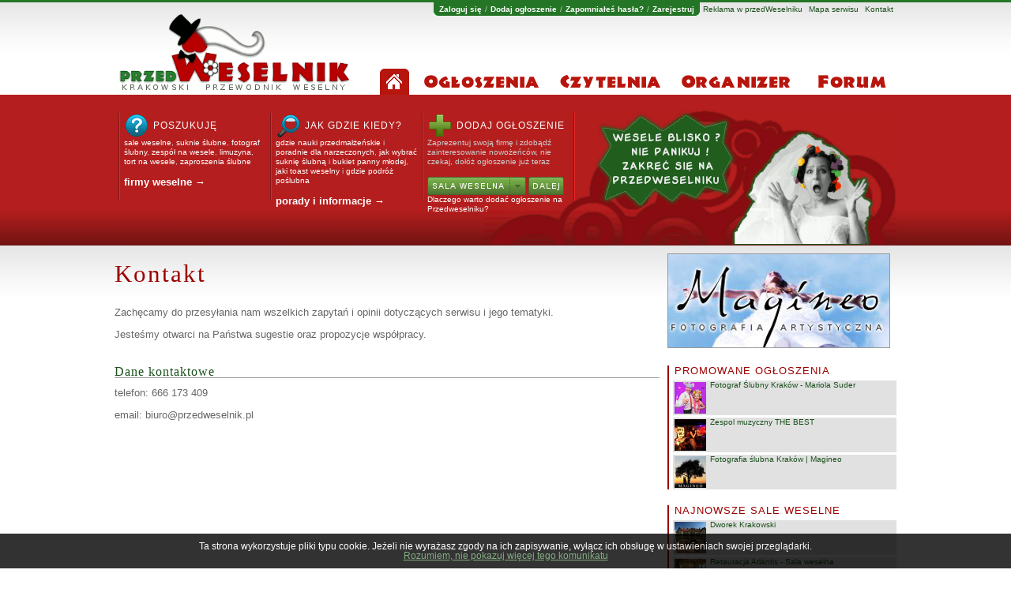

--- FILE ---
content_type: text/html
request_url: https://www.przedweselnik.pl/kontakt/propozycja
body_size: 5090
content:
<?xml version="1.0" encoding="utf-8" ?>
<!DOCTYPE html PUBLIC "-//W3C//DTD XHTML 1.0 Strict//EN" "http://www.w3.org/TR/xhtml1/DTD/xhtml1-strict.dtd">
<html xmlns="http://www.w3.org/1999/xhtml" lang="se" xml:lang="se">
  <head>
    <title>Wesele - Kraków i Małopolska. Przedweselnik - krakowski przewodnik weselny.</title>

<meta http-equiv="content-type" content="text/html; charset=utf-8" />
<meta name="description" content="Krakowski portal weselny. Razem z PrzedWeselnikiem zorganizuj wymarzony ślub i wesele w Krakowie i Małopolsce. Ogłoszenia, czytelnia, forum." />
<meta name="keywords" content="wesele, ślub, kraków, krakowie, portal weselny, sale weselne, domy weselne" />
<meta name="robots" content="index, follow" />
    <link href="../stylesheets/pc.css" media="screen" rel="stylesheet" type="text/css" />
    
  </head>
  <body>

    <div id="topUtilitiesBox">

    <div id="loginSlider" class="loginSliderIni"><a href="propozycja.html#" id="loginSliderClose">zamknij</a>
      
        
<div>
  <form action="/user_sessions" class="loginTopForm" id="new_user_session" method="post"><div style="margin:0;padding:0"><input name="authenticity_token" type="hidden" value="NxTBCL7Z16KSSBfy5ckun2seA1mmHotlmAF/xSaXoNY=" /></div>
      <p>
        <label>nazwa użytkownika</label> <input class="w150" id="user_session_email" name="user_session[email]" size="30" type="text" />
        <label>hasło</label> <input class="w150" id="user_session_password" name="user_session[password]" size="30" type="password" />
        <input id="user_session_submit" name="commit" type="submit" value="Zaloguj" />
      </p>
  </form>
</div>

      
    </div>

  <div id="topUtilities">
   <ul>
      
        <li class="green L"><a href="../login" class="loggler">Zaloguj się</a></li>
        <li class="green"><span>/</span></li>
        <li class="green"><a href="../dodaj-ogloszenie" class="loggler">Dodaj ogłoszenie</a></li>
        <li class="green"><span>/</span></li>
        <li class="green"><a href="../password_resets/new">Zapomniałeś hasła?</a></li>
        <li class="green"><span>/</span></li>
        <li class="green R"><a href="../rejestracja">Zarejestruj</a></li>
      

      <li><a href="../reklama">Reklama w przedWeselniku</a></li>
      <li><a href="../organizer">Mapa serwisu</a></li>
      <li><a href="index">Kontakt</a></li>
    </ul>
  </div>

</div>

<div id="headerBox">
  <div id="header">
      <a href="../organizer" id="logoLink" title="przedWeselnik - strona główna"><img alt="Pwkrak" border="0" src="../images/pwkrak.gif" /></a>
  </div>
</div>


    <div id="menuBox">
  <div id="menuBoxTopGrad">
  </div>
  <div id="menu">
    <ul id="menuTop">
      <li class="on" ><a href="../organizer" class="tt" id="tab-start" title="Przedweselnik - Strona główna"></a></li>
      <li  ><a href="../ogloszenia" class="tt" id="tab-ogloszenia" title="Sale weselne, suknie ślubne,  zespoły weselne itd."></a></li>
      <li ><a href="../czytelnia" class="tt" id="tab-czytelnia" title="Informator weselny, organizacja ślubu i wesela, porady i artykuły"></a></li>
      <li ><a href="../organizer" id="tab-organizer"></a></li>
      <li ><a href="../forum" class="tt" id="tab-forum" title="Krakowskie forum weselne, opinie, porady, informacje"></a></li>
    </ul>

    
      <div class="subMenuBox on" id="subMenuBoxStart">
          <br/>
        <span class="ccl"></span>
          <div class="startSuggest">
            <h3 class="hTop"><a href="../ogloszenia"><span class="iconhtml lupaIcon"></span> Poszukuję</a></h3>
            <p>
              <a href="../ogloszenia/sale-weselne">sale weselne</a>, <a href="../ogloszenia/suknie-slubne">suknie ślubne</a>, <a href="../ogloszenia/fotografia-slubna">fotograf ślubny</a>,
              <a href="../ogloszenia/zespoly-weselne">zespół na wesele</a>, <a href="../ogloszenia/limuzyny">limuzyna</a>, <a href="../ogloszenia/torty-ciasta-weselne">tort na wesele</a>, <a href="../ogloszenia/zaproszenia-slubne">zaproszenia ślubne</a>
            </p><br/>
            <strong><a href="../ogloszenia">firmy weselne &rarr;</a></strong>
          </div>
            <span class="ccl"></span>
          <div class="startSuggest">
            <h3 class="hTop"><a href="../czytelnia"><span class="iconhtml pytaIcon"></span> Jak gdzie kiedy?</a></h3>
            <p>
              <a href="../czytelnia/nauki-przedmalzenskie-krakow-okolice">gdzie nauki przedmałżeńskie</a> i
              <a href="/czytelnia/poradnie-dla-narzeczonych-krakow">poradnie dla narzeczonych</a>,
              <a href="../czytelnia/jak-wybrac-suknie-slubna-w-krakowie">jak wybrać suknię ślubną</a> i
              <a href="../czytelnia/jak-dobrac-bukiet-slubny">bukiet panny młodej</a>,
              <a href="../czytelnia/toasty-weselne">jaki toast weselny</a> i 
              <a href="../czytelnia/gdzie-podroz-poslubna">gdzie podróż poślubna</a>
             </p><br/>
            <strong><a href="../czytelnia">porady i informacje &rarr;</a></strong>
          </div>
          <span class="ccl"></span>
          <div class="startSuggest">
            <h3 class="hTop"><a href="../dodaj-ogloszenie"><span class="iconhtml plusIcon"></span> Dodaj ogłoszenie</a></h3>
            <p>
              Zaprezentuj swoją firmę i zdobądź zainteresowanie nowożeńców, nie czekaj, dołóż ogłoszenie już teraz
            </p>
            <br/>
            <div id="ddOgloszenieStart">
              <span class="ddSalaWeselna"></span>
              <ul class="ddKategorie">
                <li><a href="../dodaj-ogloszenie">Sala weselna</a></li>
                <li><a href="../dodaj-ogloszenie">Zespół weselny</a></li>
                <li><a href="../dodaj-ogloszenie">Fotografia ślubna</a></li>
                <li><a href="../dodaj-ogloszenie">Suknie ślubne</a></li>
                <li><a href="../dodaj-ogloszenie">Zaproszenia ślubne</a></li>
                <li>---</li>
                <li><a href="../dodaj-ogloszenie">Więcej kategorii (50)</a></li>
              </ul>
            </div>
            <a href="../dodaj-ogloszenie" id="ddDalej"></a>
            <br/>
            <p>
              <a href="../reklama.html#faq">Dlaczego warto dodać ogłoszenie na Przedweselniku?</a>
            </p>
          </div>
          <span class="ccl"></span>

        <div class="clear"></div>
      </div>

    


    <div id="menuSpacer"></div>
  </div>
</div>


    <div id="contentBox">
      <div id="content" class="content">


        
        
        

        <div class="cL">
					
          <h1>Kontakt</h1>
<div class="showArticle">
<p>
  Zachęcamy do przesyłania nam wszelkich zapytań i opinii dotyczących serwisu i jego tematyki.
</p>
<p>
  Jesteśmy otwarci na Państwa sugestie oraz propozycje współpracy.
</p>
</div>
<h3>Dane kontaktowe</h3>
<div class="showArticle">
<p>telefon: 666 173 409</p>
<p>email: biuro@przedweselnik.pl</p>
</div>

<!--
<h3>Formularz kontaktowy</h3>

<form action="/kontakt/propozycja" class="bigDealForm" id="new_message" method="post"><div style="margin:0;padding:0"><input name="authenticity_token" type="hidden" value="NxTBCL7Z16KSSBfy5ckun2seA1mmHotlmAF/xSaXoNY=" /></div>
  

  <div class="fieldbox">
    <label for="message_kto">Imię / Nazwa</label>
    <input id="message_kto" name="message[kto]" size="30" type="text" />
    <span class="field_desc">Imię i nazwisko lub nazwa firmy - proszę się jakoś podpisać :)</span>
  </div>
  <div class="fieldbox">
    <label for="message_gdzie">Email / telefon</label>
    <input id="message_gdzie" name="message[gdzie]" size="30" type="text" />
    <span class="field_desc">Proszę zostawić namiary na siebie.</span>
  </div>
  <div class="fieldbox">
    
    <select id="message_czego" name="message[czego]"><option value="wiadomosc">wiadomość</option>
<option value="propozycja" selected="selected">propozycje / sugestie</option>
<option value="blad">błędy / problemy</option></select>
    <textarea cols="40" id="message_co" name="message[co]" rows="20"></textarea>

    <span class="field_desc">Wszelkie pytania i sugestie dotyczące serwisu i jego tematyki, propozycje współpracy lub informacje o błędach na stronie.</span>
  </div>
  
  <div class="fieldbox">
    <input class="buttonGreen" id="message_submit" name="commit" type="submit" value="Wyślij wiadomość" />
  </div>

</form>
-->
<div class="clear"></div>




        </div>
        <div class="cR">

  
    
    
    <a href="http://www.magineo.pl" class="tt" title="Magineo - fotografia artystyczna, śluby i wesela, portrety"><img alt="Magineo" src="../images/banner/magineo.jpg" style="border:1px solid #999;" /></a>

    <div class="crBox">
      <h4>Promowane ogłoszenia</h4>
      
        <a href="../ogloszenia/814-fotograf-slubny-krakow-mariola-suder" class="microLink even">
          <img alt="Min" src="../system/photos/814/micro/min.jpg" /><span>Fotograf Ślubny Kraków - Mariola Suder</span>
        </a>
      
        <a href="../ogloszenia/737-zespol-muzyczny-the-best" class="microLink odd">
          <img alt="Dsc02" src="../system/photos/737/micro/DSC02.JPG" /><span>Zespol muzyczny THE BEST</span>
        </a>
      
        <a href="../ogloszenia/63-fotografia-slubna-krakow-magineo" class="microLink even">
          <img alt="Ol" src="../system/photos/63/micro/OL.jpg" /><span>Fotografia ślubna Kraków | Magineo</span>
        </a>
      
    </div>

    <div class="crBox">
      <h4>Najnowsze sale weselne</h4>
      
        <a href="../ogloszenia/518-dworek-krakowski" class="microLink odd">
          <img alt="Dsc01036" src="../system/photos/518/micro/DSC01036.JPG" /><span>Dworek Krakowski</span>
        </a>
      
        <a href="../ogloszenia/811-retauracja-atlantis-sala-weselna" class="microLink even">
          <img alt="_fot6d86" src="../system/photos/811/micro/_FOT6D86.jpg" /><span>Retauracja Atlantis - Sala weselna</span>
        </a>
      
        <a href="../ogloszenia/801-strong-band-zespol-na-wesele-malopolska" class="microLink odd">
          <img alt="Yt5a8842" src="../system/photos/801/micro/YT5A8842.JPG" /><span>Strong Band -zespół na wesele małopolska</span>
        </a>
      
        <a href="../ogloszenia/79-szafrantu-sala-bankietowa" class="microLink even">
          <img alt="Szafran_next_071" src="../system/photos/79/micro/szafran_next_071.JPG" /><span>SZAFRANTU- SALA BANKIETOWA</span>
        </a>
      
        <a href="../ogloszenia/781-orchidea" class="microLink odd">
          <img alt="Img_0403" src="../system/photos/781/micro/IMG_0403.JPG" /><span>Orchidea</span>
        </a>
      
      <a href="../ogloszenia/sale-weselne" class="rarr" title="sale weselne kraków małopolska">Więcej sal weselnych</a>
    </div>
  <div style="margin:10px 0;">

  </div>
  
</div>

        <div class="clear"></div>

      </div>
    </div>

    <div id="footerBox">
  <div id="footer">
    <div class="boxNav">
      <h5>Popularne kategorie</h5>
      <ul>
        <li><a href="../ogloszenia/sale-weselne">sale weselne</a></li>
        <li><a href="../ogloszenia/suknie-slubne">suknie ślubne</a></li>
        <li><a href="../ogloszenia/fotografia-slubna">fotografia ślubna</a></li>
        <li><a href="../ogloszenia/zespoly-weselne">zespoły weselne</a></li>
        <li><a href="../ogloszenia/limuzyny">wynajem limuzyn</a></li>
        <li><a href="../ogloszenia/zaproszenia-slubne">zaproszenia ślubne</a></li>
      </ul>
    </div>

    <span class="ccl"></span>

    <div class="boxNav">
      <h5>Polecamy artykuły</h5>
      <ul>
          <li><a href="../czytelnia/nauki-przedmalzenskie-krakow-okolice">nauki przedmałżeńskie Kraków i Małopolska</a></li>
          <li><a href="/czytelnia/poradnie-dla-narzeczonych-krakow">poradnie dla narzeczonych Kraków</a></li>
          <li><a href="../czytelnia/jak-wybrac-suknie-slubna-w-krakowie">jak wybrać suknię ślubną</a></li>
          <li><a href="../czytelnia/jak-dobrac-bukiet-slubny">bukiet panny młodej</a></li>
          <li><a href="../czytelnia/toasty-weselne">jaki toast weselny</a> </li> 
          <li><a href="../czytelnia/gdzie-podroz-poslubna">gdzie podróż poślubna</a></li>
      </ul>
    </div>

    <span class="ccl"></span>

    <div class="boxNav">
      <h5>Kontakt</h5>
      <ul>
          <li><a href="propozycja">formularz kontaktowy</a></li>
          <!--
          <li>666 173 409</li>
          <li>biuro@przedweselnik.pl</li>
          -->
      </ul>
      <h5>Przedweselnik.pl</h5>
      <ul>
          <li><a href="../regulamin">Regulamin</a></li>
          <li><a href="../reklama">Reklama</a></li>
      </ul>
      <h5>Polecamy</h5>
      <ul>
          <li><a href="http://mariolasuder.pl" title="fotograf ślubny kraków">Fotograf ślubny Kraków</a></li>
          <li><a href="http://www.magineo.pl" title="fotografia ślubna kraków">Fotografia ślubna Kraków</a></li>
      </ul>

    </div>


    <div class="clear"></div>
  </div>
</div>



    <script src="../javascripts/pj.js" type="text/javascript"></script>
    
        <script type="text/javascript">
(function(){function d(){b.c14ch4jReady=1}
var a=document,b=window;b.addEventListener?b.addEventListener("load",d,false):b.attachEvent?b.attachEvent("onload",d):d();})();(function(){function e(){if(b[d+"Ready"]){var a=document.createElement("div");a.id=f;a.style.position="fixed";a.style.bottom=0;a.style.width="100%";a.style.margin="0 0 0 0";a.style.textAlign="center";a.style.backgroundColor="#000000";a.style.color="#FFFFFF";a.style.opacity="0.8";a.style.fontSize="12px";a.style.fontWeight="normal";a.style.fontFamily="arial";a.style.paddingTop="10px";a.style.paddingBottom="10px";a.innerHTML=h+'<br><span style="color:#669966;cursor:pointer;display:block;text-decoration:underline;" onclick="'+
g+'()">'+k+"</span>";document.body.appendChild(a)}else b.setTimeout(e,500)}var b=window,c=document,d="c14ch4j",f=d+"DialogContainer",g=d+"DialogClose",l=c.getElementsByTagName("body")[0]||c,h="Ta strona wykorzystuje pliki typu cookie. Je\u017celi nie wyra\u017casz zgody na ich zapisywanie, wy\u0142\u0105cz ich obs\u0142ug\u0119 w ustawieniach swojej przegl\u0105darki.",k="Rozumiem, nie pokazuj wi\u0119cej tego komunikatu";-1<c.cookie.indexOf("ciach=Y")||(b[g]=function(){var a=new Date,b=location.hostname.match(/\.?[^.]+\.[^.]+$/)[0];a.setTime(a.getTime()+31536E6);c.cookie="ciach=Y; domain="+b+"; expires="+a.toGMTString()+"; path=/";l.removeChild(c.getElementById(f))},e())})();
        </script>

  </body>
</html>


--- FILE ---
content_type: text/css
request_url: https://www.przedweselnik.pl/stylesheets/pc.css
body_size: 26786
content:
html,body,div,span,applet,object,iframe,h1,h2,h3,h4,h5,h6,p,blockquote,pre,a,abbr,acronym,address,big,cite,code,del,dfn,em,font,img,ins,kbd,q,s,samp,small,strike,strong,sub,sup,tt,var,b,u,i,center,dl,dt,dd,ol,ul,li,fieldset,form,label,legend,table,caption,tbody,tfoot,thead,tr,th,td{margin:0;padding:0;border:0;outline:0;font-size:100%;vertical-align:baseline;background:transparent}body{line-height:1}ol,ul{list-style:none}blockquote,q{quotes:none}blockquote:before,blockquote:after,q:before,q:after{content:'';content:none}:focus{outline:0}ins{text-decoration:none}del{text-decoration:line-through}table{border-collapse:collapse;border-spacing:0}

body {
  background: #fff url('../images/body-top-grad.gif') top repeat-x;
  text-align: center;
}

#topUtilitiesBox {
  background-color:transparent;
  border-top:3px solid #257527;
  width:100%;
  min-width: 990px;
}

  #topUtilities {
    position: relative;
    margin: 0 auto;
    width: 990px;
  }

  #logoLink {
    position:absolute;
    left:0;
    top:-5px;
  }


#headerBox {
  width: 100%;
  min-width: 990px;
  clear:both;
}

  #header {
    position: relative;
    margin: 0 auto;
    width: 990px;
    height: 130px;
    height: 100px;
    text-align: left;
  }
  
#menuBox {
  background: #b41e1e url('../images/bg-menu-btm-grad.gif') bottom repeat-x;
  position: relative;
  width: 100%;
  min-width: 990px;
  clear: both;
}

#menuBoxTopGrad {
/*   background: #b41e1e url('../images/bg-menu-top-grad.gif') top repeat-x; */
  height:15px;
}

  #menu {
    position: relative;
    width: 990px;
    margin: -15px auto 0 auto;
    text-align: left;
  }


#contentBox {
  background: #fff url('../images/body-top-grad.gif') top repeat-x;
/*   background: #fff url('../images/DFFFD9A7BCA5_152.png') repeat; */
  
/*   background: #fff url('../images/body-top-grad.gif') top repeat-x; */
  width: 100%;
  min-width: 990px;
  min-height:400px;
  clear: both;
}

  #content {
    width: 990px;
    margin: 0 auto;
    text-align: left;
    padding-top:10px;
  }

    #padding { margin:5px 0 10px 0;}


  .cL { width:690px; float:left;}
  .cR { width:290px; float:right;}

  .cL1 { width:200px; float:left;}
  .cL2 { width:480px; float:left; margin-left:5px;}


  .wx4, .wx9, .wx10, .wx14, .wx19, .wx20, .wx29  {
    float:left;
    margin:10px;
  }

  .wx4 { width:100px; }
  .wx9 { width:250px; }
  .wx10 { width:280px; }
  .wx14 { width:400px; }
  .wx19 { width:550px; }
  .wx20 { width:580px; }
  .wx29 { width:850px; }

  .contentDiv600, .contentDiv230, .contentDiv330, .contentDiv120, .contentDiv400, .contentDiv500 {
    float:left;
    margin:0 7px;
  }

    .contentDiv600 { width:600px; }
    .contentDiv230 { width:230px; margin-right:0;}
    .contentDiv330 { width:330px; margin-right:0;}
    .contentDiv120 { width:120px; }
    .contentDiv400 { width:400px; }
    .contentDiv540 { width:540px; }

#footerBox {
  background: #b41e1e url('../images/bg-menu-btm-grad.gif') bottom repeat-x;
  width: 100%;
  min-width: 990px;
  clear: both;
  margin:20px 0 0 0;
}

  #footer {
    width: 990px;
    margin: 0 auto;
    padding: 20px 0;
    text-align: left;
  }

.clear { clear:both;}
.stageCurtain, .loading77 { display:block; background:#fff url(../images/ajax-loader.gif) center no-repeat; height:77px; }
.stageCurtain div, .stageCurtain p, .stageCurtain form { display:none; }
.tipBox {
  background-color:#FFFECF;
  border:1px dotted #CCCCCC;
  line-height:180%;
  padding:5px; 
}

#notice {
  background-color: #EED;
  border: 2px dotted #194F1A;
  color:#194F1A;
  text-align: center;
  margin: 10px auto;
  padding: 5px 20px;
}

#topUtilities ul {
  float:right;
}

  #topUtilities li {
    float:left;
  }

    #topUtilities li.green {
      background-color:#257527;
    }

    #topUtilities li.L {
      background:#257527 url('../images/corner-l-green.gif') left bottom no-repeat;
    }

      #topUtilities li.L a, #topUtilities li.L span {
        margin-left:7px;
      }

    #topUtilities li.R {
      background:#257527 url('../images/corner-r-green.gif') right bottom no-repeat;
    }

      #topUtilities li.R a {
        margin-right:7px;
      }


  #topUtilities a {
    display:block;
    margin:4px 4px;
  }

  #topUtilities span {
    display:block;
    margin:4px 0;
  }


#loginSlider {
  background-color:#257527;
}

  .loginSliderIni {
    display:none;
    height:0;
  }

  #loginSlider div {
    padding:15px;
  }

#loginSliderClose {
  float:right;
  color:#fff;
  font-size:80%;
  margin:3px 7px 0 0;
}

#menuSpacer {
  height:1px;
  clear:both;
}

#menuTop {
  position:absolute;
  top:-34px;
  left:0;
  left:300px;
  left:auto;
  right:0;
  height: 34px;
}

  #menuTop li {
    height:33px;
    float:left;
    margin:0 5px;
    background-color:#c00;
  }

    #menuTop a {
      display:block;
      background:#fff url('../images/sprite-menu-grad.png') no-repeat;
      background:#fff url('../images/sprite-menu-grad-start.png') no-repeat;
      background:#fff url('../images/sprite-menu-grad-start.gif') no-repeat;
      height:33px;
    }

      #menuTop .on a {
        height:34px;
      }

      #menuTop #tab-start {
        background-position:  0 -10px;
        width:96px;
        width:37px;
      }
        #menuTop .on #tab-start { background-position:  0 -45px; }

      #menuTop #tab-czytelnia {
        background-position:  0 -80px;
        width:143px;
      }
        #menuTop .on #tab-czytelnia { background-position:  0 -115px; }

      #menuTop #tab-ogloszenia {
        background-position:  0 -150px;
        width:163px;
      }
        #menuTop .on #tab-ogloszenia { background-position:  0 -185px; }

      #menuTop #tab-forum {
        background-position:  0 -220px;
        width:103px;
      }
        #menuTop .on #tab-forum { background-position:  0 -255px; }

      #menuTop #tab-organizer {
        background-position:  0 -290px;
        width:163px;
      }
        #menuTop .on #tab-organizer { background-position:  0 -325px; }

  .subMenuBox {
    display:none;
    padding-bottom:10px;
  }

  .subMenuBox.on {
    display:block;
  }

  dl.navTree {
    float:left;
    margin:5px 5px 5px 10px;
  }

    dl.navTree dt {
      margin:10px 0 0 0;
    }

    dl.navTree dd {
      margin:1px 0 0 5px;
    }

/*   .qa1 { border-top:1px dotted #ddd; } */
/*   .qaZ { border-bottom:1px dotted #ddd; } */

  .startSuggest {
    float:left;
    width:180px;
  }

  .startSuggest h3 {
    line-height:32px;
  }

  .startSuggest p {
    clear:both;
  }
  
  .startSuggest .iconhtml {
    margin-right:5px;
  }

.iconhtml, .miniconhtml {
  display:block;
  float:left;
  height:32px;
  width:32px;
  background:transparent url('../images/n4s/32-icons.gif') no-repeat;
}

.miniconhtml {
  height:16px;
  width:16px;
  background:transparent url('../images/n4s/16-icons.gif') no-repeat;
}

.lupaIcon { background-position:0 -32px; }
.plusIcon { background-position:0 -64px; }
.starIcon { background-position:0 -132px; }

.addMinIcon {}
.editMinIcon { background-position:0 -17px; }
.pswdMinIcon { background-position:0 -33px; }
.photoMinIcon { background-position:0 -48px; }
.mapMinIcon { background-position:0 -64px; }
.garrMinIcon { background-position:0 -80px; }
.bookMinIcon { background-position:0 -96px; }

.promo { line-height:32px; color:#194F1A; font-size:130%;}

#subMenuBoxStart {
  background: transparent url('../images/iwostart.png') right no-repeat ;
  background: transparent url('../images/iwobgbg.gif') right bottom no-repeat ;
  min-height:170px;
  padding-top:10px;
}

#breadcrumbs li {
  float:left;
}

#breadcrumbs a {
     margin: 0px;
     line-height:200%;
     padding: 0 10px;
     display: block;
     text-align: center;
     text-decoration: none;
     background: #ccc;
     }

#breadcrumbs a:hover {
     background: #dddddd;
     }

.stepArrow {
    position:inherit;
    display:inline;
    margin-top: 0px;
    margin-bottom: 0px;
}


.slideboxShow {
  float:left;
  width:350px;
}

.slideboxTogglist {
  float:right;
  width:320px;
}

.slideboxToggler {
  clear:both;
  margin:3px 0;
  padding:2px;
  cursor:pointer;
}

.slideboxToggler1 {
  padding-left:15px;
  background:transparent url('../images/silk-icons/play_red.png') left no-repeat;
}

.slideboxToggler h3 {
  border-bottom:none;
  font-size:100%;
  line-height:110%;
  display:inline;
  clear:none;
  margin:0 0 0 0;
}
.slideboxToggler .more {
  padding-left:5px;
  font-size:80%;
}

.slideboxToggler1 .more {
  display:none;
}


.calDate {
  float:left;
  height:35px;
  width:32px;
  background:transparent url('../images/n4s/32-icons.gif') 0 -96px no-repeat;
  margin:0 10px 0 0;
  text-align:center;
}

  .calMonth {
    display:block;
    margin:4px auto 0 auto;
    height:8px;
    font-size:8px;
    font-weight:bold;
    line-height:8px;
    color:#eee;
  }

  .calDay {
    display:block;
    margin:2px auto 0 auto;
    padding:2px 0 0 0;
    height:20px;
    font-size:12px;
    color:#777;
  }
.slideDate {

}

.slideTitle {

}

.slideboxContent {
  display:none;
}

.index, .index li, .indexForum, .indexForum li {
  display:block;
  clear:both;
}

  .index li p {
    line-height:120%;
  }

  .index li.inactive {
    border-top:2px dashed #a33;
    border-bottom:2px dashed #a33;
  }

  .index .user_info {
    float:left;
    width:200px;
    margin:5px;
    border:2px solid #a33;
    background-color:#ddd;
    padding:3px;
  }

  .img {
      float:left;
      background: url(../images/shadow.gif) no-repeat bottom right;
      margin: 8px 10px 0 5px;
    }

    .img img {
        display: block;
        position: relative;
        background-color: #fff;
        border: 1px solid #a9a9a9;
        margin: -6px 6px 6px -6px;
        padding: 4px;
      }

.hExtras {
  display:block;
  clear:both;
  text-align:right;
  margin-bottom:5px;
}

.boxBannerLink {
  display:block;
  height:100px;
  width:250px;
  background:transparent url(../images/bg-banner-box.png);
  border:3px solid #CCCCCC;
  margin:5px;
  float:left;
}

.titlePreviewBox {
  border-left:3px solid #ddd;
  border-bottom:3px solid #ddd;
  padding:0 0 10px 10px;
}

.indexForum li {
  margin:20px 0;
}  
  .quickPostAuthor {
    float:left;
    width:100px;
  }
  
  .quickPostText {
    float:right;
    width:500px;
    background:#D1ECB8 none repeat scroll 0%;
    border:1px solid #6EA83A;
    margin-bottom:30px;
    position:relative;
    
  }

  .quickPostText .smooth {
    padding:5px 10px;
  }

  .quickPostTopic {
    display:block;
    background-color:#4E882A;
    color:#eee;
    margin-top:10px;
    padding:5px;
  }

  .quickPostArrow {
    background:transparent url(../images/postTextArrow.png) no-repeat;
    position:absolute;
    display:block;
    width:17px;
    height:31px;
    left:-17px;
    top:10px;
  }

  .quickPostTopic a {
    color:#fff;
  }

#lokalizacje, .lokalizacja_set_point {
  height:350px;
  clear:both;
  background-color:#eee;
  border:3px solid #bbb;
}

#poradnie-lokalizacje {
  height:450px;
  clear:both;
  background-color:#eee;
  border:3px solid #eee;
}

.showThumbnail {
  margin:10px 0 30px 15px;
}

  .borderBox {
    border:1px solid #999;
    padding:0 2px 4px 2px;
    position:relative;
    width:auto !important;
    text-align:center;
    font-size:70%;
  }

  .borderBox h4 {
    position:absolute;
    top:-5px;
    right:10px;
    background:#fff url(../images/related-dott.gif) no-repeat scroll left center;
    margin:0;
    padding:0 3px 0 10px;
    font-weight:normal;
    text-transform:uppercase;
  }

    .previewListH {
      display:block;
    }

      .previewListH li {
        display:block;
        float:left;
        width:100px;
        margin:5px;
        font-size:80%;
      }


    .previewList img {
      margin-top:10px;
      clear:both;
      border:1px solid #ccc;
    }

    .previewList b {
      display:block;
      clear:both;
      font-weight:normal;
      text-align:left;
      margin-top:3px;
      padding-bottom:10px;
      background:transparent url(../images/related-dots.gif) bottom no-repeat;
    }

.showArticle p, .smooth p, blockquote {
  line-height:140%;
  display:block;
  clear:both;
  margin:10px 0;
}

.showArticle span.stopka {
  display:block;
  clear:both;
}

   blockquote { font-style:italic; font-family:serif; }
  .showArticle .lid { font-weight:bold;line-height:140%;}

.showArticle h2, .showArticle h3 {
  border-bottom:none;
  margin:30px 0 10px 0;
  font-weight:normal;
  line-height:120%;
}

.doLewej { float:left;margin:5px; text-align:center;}
.doPrawej { float:right;margin:5px; text-align:center;}
  .doPrawej img, .doLewej img { display:block; float:none; margin: 0 auto; }
  .doPrawej i, .doLewej i { display:block;font-size:80%;}

    blockquote {
      padding: 30px 8px 8px 8px;
      border-top: 1px dashed #f1dcd9;
      border-bottom: 1px dashed #f1dcd9;
      margin: 5px;
      background: url(../images/quote-open.gif) top left no-repeat;
      text-indent: 23px;
    }

      blockquote span {
        display: block;
        background-image: url(../images/quote-close.gif);
        background-repeat: no-repeat;
        background-position: bottom right;
        height:28px;
        margin-top:-10px;
      }

.separator {

  display:block;
  clear:both;
  width:60%;
  height:1px;
  background-color:#ddd;
  margin:10px auto;
}

.kameleon { color:#666; cursor:default;}
.kameleon:hover { text-decoration:none; cursor:default;}

.crBox {
  margin:20px 0;
  padding-left:5px;
  clear:both;
  border-left:1px solid #194F1A;
  border-left:2px solid #9C0101;
}

.crBox h4 {
  font-weight:normal;
  text-transform:uppercase;
  margin:2px 0 6px 2px;
  color:#9C0101;
  letter-spacing:1px;
/*   border-top:1px dotted #194F1A; */
}

.crUserBox h4 { 
  background-color:#9C0101;
  color:#fff;
  padding:3px;
  font-weight:bold;
}

.crBox p {
  display:block;
  clear:both;
  padding:2px;
  font-size:80%;
}

.ogloszeniaTools {
  float:left;
  margin:2px;
  padding:5px 10px;
  background-color:#eee;
  border:1px solid #ddd;
}

.crBox a, .ogloszeniaTools a {
  font-size:80%;
  display:block;
  clear:both;
  margin:3px 0;
}

.crUserBox a, .ogloszeniaTools a {
  text-transform:uppercase;
  margin:5px 0;
  line-height:16px;
}

.crUserBox a span, .ogloszeniaTools a span {
  margin-right:5px;
}

.rarr {
  background:transparent url(../images/tiny-arrow-red.gif) left no-repeat;
  padding-left:7px;
}

.garr {
  text-transform:uppercase;
  background:transparent url(../images/tiny-arrow-green.gif) left no-repeat;
  padding-left:7px;
}

.silentP {
  font-size:80%;
  color:#aaa;
}

.sub {
  display:block;
  padding-left:15px;
  font-size:80%;
}
.microLink {
  height:44px;
  background-color:#f1f1f1;
  background-color:#e1e1e1;
}

.microLink:hover {
  text-decoration:none;
  background-color:#e1e1e1;
  background-color:#194F1A;
  background-color:#4E882A;
  color:#fff;
}

.microLink img {
  float:left;
  margin:2px 5px 2px 2px;
}

.microLink span {
  line-height:120%;
}

.quickNav {
  width:160px;
}

.quickNav a {
  display:block;
  margin:3px 0;
}

.forumBox {
  margin:20px 0;
  text-align:center;
  border:1px solid #B41E1E;
  padding:1px;
}

.forum {
  width:100%;

}
  .forum tr {
    border-bottom:1px solid #FFF;
  }

  .forum caption {
    background:#B41E1E url(../images/bg-menu-top-grad.gif) repeat-x scroll center top;
    padding:8px 20px;
    margin:0;
    text-align:left;
    border-bottom:1px solid #FFF;
  }

    .forum caption h2, .forum caption h1 {
      color:#fff;
      border:none;
      margin:0 0 0 0;
      font-size:130%;
      clear:none;
    }

  .forum th {
    background-color:#257527;
    padding:8px 5px;
    color:#fff;
  }

  .forum th.forumName {width:500px;padding-left:20px;}
  .forum th.tematName {width:500px;}
  .forum th.postAuthor {width:150px;}

  .forum td {
    background-color:#e1e1e1;
    padding:8px 20px;
    margin:0;
  }

    .forum tr.odd td {
      background-color:#eee;
    }

  .forumName {
    text-align:left;
  }

  .postText {
      text-align:left;
      color:#444;
  }

  .postExtras {
    display:block;
    margin-bottom:1px;
    color:#999;
    text-align:right;
  }

    .forum strong {
      display:block;
      margin:10px 0;
    }

  p.empty {
    line-height:300%;
  }

.forumToolBox {
  margin:3px 0;
  border:1px solid #257527;
  background-color:#fff;
}


input, select, textarea {
  background-color:#fff;
  border:2px solid #999;
  margin:0 5px;
}

label {
  text-align:right;
  margin:0 5px 0 10px;
  line-height:16px;
}

form p {
  margin:5px 0;
}

.loginTopForm input {
  width:150px;
}

.loginTopForm label {
  color:#fff;
}

.greenBoxOuter, .redBoxOuter, .errorExplanation {
  background-image:url('../images/form-stripe.png');
  border:1px solid #257527;
  margin:10px 0;
}
  .redBoxOuter, .errorExplanation { background-image:url('../images/red-stripe.png');}

.greenBoxInner, .redBoxInner, .errorExplanation ul {
  background-color:#eee;
  border:1px solid #257527;
  padding:10px;
  margin:7px;
  color:#257527;
}
  .redBoxInner, .redBoxOuter, .errorExplanation, .errorExplanation ul {
    border:1px solid #9C0101;
    color:#9C0101;
  }

.errorExplanation h2 { display:none; }
.errorExplanation p { display:block; padding:5px; background-color:#9C0101; color:#fff; text-transform:uppercase;margin:0 0 0 0;}

.bigDealForm .fieldbox {
  display:block;
  clear:both;
  padding:15px 0;
}

.bigDealForm input, .bigDealForm label, .bigDealForm select, .bigDealForm textarea {
  float:left;
  clear:both;
}

.bigDealForm label {
  text-transform:uppercase;
  letter-spacing:1px;
  margin-bottom:3px;
  color:#194F1A;
}

.bigDealForm h3  {
  
}

/*   .bigDealForm .fieldWithErrors input { border:2px solid #555; } */

.bigDealForm input, .bigDealForm select, .bigDealForm textarea {
  font-size:120%;
  width:300px;
  border:2px solid #555;
  padding:5px;
}

  .bigDealForm .fieldWithErrors input, .bigDealForm .fieldWithErrors textarea, .bigDealForm .fieldWithErrors select { border:2px solid #a50101; }

.bigDealForm input.checkbox {
    height:auto;
    width:auto;
}

.checkboxFieldset {
  display:block;
  float:left;
  margin:5px;
  padding:5px;
  background-color:#e1e1e1;
}

.checkboxFieldset dt {
  font-weight:bold;
  text-transform:uppercase;
  padding:2px 0;
}

.checkboxFieldset dd {
  padding:2px 0;
}


.bigDealForm span.wrapper {
    display:block;
    float:left;
}

.field_hint {
  clear:both;
  display:block;
  margin:10px 30px;
}

.field_desc {
  float:left;
  background-color:#FFF2c0;
  border:1px dotted #555;
  line-height:100%;
  padding:5px;
  width:300px;
}

.bigDealForm input.buttonGreen, .bigDealForm input.buttonRed {
  cursor:pointer;
  text-align:left;
  padding-left:30px;
  background:transparent url('../images/icons/btn_rarr.png') left no-repeat;
  height:26px;
  line-height:26px;
  text-transform:uppercase;
  letter-spacing:1px;
  color:#194F1A;
  font-weight:bold;
  width:auto;
  border:none;
  margin-top:10px;
}
.bigDealForm input.buttonRed {
  background:transparent url('../images/icons/btn_rmv.png') left no-repeat;
}

a.buttonLinkAdd {
  display:block;
  float:left;
  height:28px;
  line-height:28px;
  padding:0 2px 0 28px;
  margin:2px;

  background:transparent none left no-repeat;
}

a.buttonLinkAdd {
  background:transparent url('../images/icons/btn_add.png') left no-repeat;
}

a.buttonLinkAdd:hover {
  background-color:#ddd;
}


.crForm label, .crForm input {
  display:block;
  text-align:left;
  font-size:80%;
  margin:2px 0;
  width:160px;
}

.crForm input {
 border-width:1px;
}


span.kapcie {
  display:block;
  float:left;
  background-color:#fff;
  margin-right:3px;
}

.kapcie span {
  border:3px solid #333;
  display:block;
  height:10px;
  width:10px;
}

.kapcie span.bottom {
  border-top:none;
}

#kapcie {
  float:left;
  clear:none;
  width:100px;
}

p.hint {
  display:block;
  clear:both;
}

.sectionForm {
  border:3px solid #ccc;
  margin:10px 0;
  padding:5px;
  background-color:#eee;
}

body {
  font-size:small;
  font-family:Tahoma,Verdana,Arial,Helvetica,sans-serif;
}

* html body {
  font-size:x-small;
}

a, a:link, a:visited {
  text-decoration: none; 
  cursor: pointer
}

  a:hover, a:active {
    text-decoration:underline;
  }

h1, h2, h3 {
  margin-top:30px;
  font-family:Georgia,'Times New Roman',serif;
  font-weight:normal;
  letter-spacing:1px;
  clear:both; 
}

h2.hTop, h3.hTop {
  margin-top:0;
}

h1 {
  font-size:240%;
  font-family:Palatino,"Palatino Linotype",Georgia,serif;
  letter-spacing:2px;
  margin:0 0 25px 0;
  padding-top:10px;
}

h2 {
  font-size:150%;
  border-bottom:1px solid #194F1A;
  text-transform:uppercase;
}

.errorExplanation h2 { border-bottom:none; }

h3, h2.h3 {
  font-size:120%;
  border-bottom:1px solid #999;
/*   border-bottom:1px dotted #666; */
  text-transform:none;
}

h3 a:hover, h3 a:active { text-decoration:none; }

.hPromo {
  background:transparent url('../images/promo.gif') right no-repeat;
}

.hSunny {
  color: #FFFECF;
  color: #BFFEBF;
  color:#D5DC40;
  border-bottom:1px solid #D5DC40;
  padding:0 0 3px 10px;
  margin:0 0 3px 0;
  text-transform:uppercase;
}

#menuBox h3 {
    border-bottom:none;
    color:#fff;
    font-size:90%;
    font-family:sans-serif;
    font-weight:normal;
    text-transform:uppercase;
}

#menuBox p {
    font-size:80%;
    line-height:120%;
}


#topUtilities, #breadcrumbs {
  font-size:75%;
}

#topUtilities .green a {
  font-weight:bold;
}

dl.navTree {
/*   font-family:Helvetica, Arial, sans-serif; */
}

  dl.navTree dt {
    font-weight:bold;
    font-size:100%;
  }

  dl.navTree dd {
    font-size:80%;
  }

.hExtras {
  font-size:80%;
  color:#999;
}

a.readmore {
  font-size:80%;
}

#tagCloud span {
  vertical-align:middle;
}

#tagCloud a {
  padding:1px;
  margin:2px 4px;
  font-family:Verdana,Geneva,Arial,Helvetica,sans-serif;
  line-height:120%;
}

a.titlePreview {
  color:#666;
  display:block;
  margin-top:10px;
}

.faq dt {
  font-weight:bold;
  font-style:italic;
}

.faq dd {
  margin:0 0 20px 40px;
  border-left:2px solid #194F1A;
  padding-left:10px;
}

body {  color:#666; }

a{ color:#194F1A; }

h1 { color:#9c0101; }

h2, h3, h3 a,  h3 a:link, h3 a:visited { color:#194F1A; }

#topUtilities, #menu {
  color:#ccc;
}

  #topUtilities .green a, #menu a { color:#fff; }
    #topUtilities .green :hover, #menu a:hover { color:#ccc; }

  a.readmore { color:#A80035; }


/* MILKBOX */

#mbOverlay {
	position: absolute;
	left: 0;
	width:100%;
	background-color: #000; /* set the Milkbox overlay color // opacity: see the js options */
	z-index:100;
	cursor: pointer;
}

#mbCenter {
	/* for default width and height, see the js options */
	position: absolute;
	z-index:101;
	overflow:hidden;
	left: 50%;
	top:10%;/* overwritten in the js options to properly position the milkbox when activated in a scrolled window */
	background-color: #fff;/* set the Milkbox background color */
	border: 5px solid #fff;/* set the Milkbox border */
	margin:0; padding:5px;/* set the Milkbox padding */
}

.mbLoading{ background: #fff url(../images/ajax-loader.gif) no-repeat center; }/* IMAGE: loading gif */

#mbCanvas{ margin:0; padding:0; height:0; border:none; font-size:0; overflow:hidden; }

.mbClear{ clear:both; height:0; margin:0; padding:0; font-size:0; overflow:hidden; }


/* *** BOTTOM *** */

#mbBottom { 
	/* set text options */
	font-family: Verdana, Arial, Geneva, Helvetica, sans-serif;
	font-size: 10px;
	color: #666;
	line-height: 1.4em;
	text-align: left;
	padding-top:8px;
	margin:0;
}

/* navigation */
/* be careful if you change buttons dimensions */

#mbNavigation{
	float:right;
	width:27px;
	padding-top:3px;
	border-left:1px solid #9c9c9c;/* set nav border */
}


#mbCount{ 
	width:55px; 
	overflow:hidden;
	padding-top:1px;
	float:right;
	text-align:right;
	font-size:9px; /* count font size */
}

#mbCloseLink, #mbPrevLink, #mbNextLink, #mbPlayPause{
	outline:none;
	display:block;
	float:right;
	height:19px;
	cursor: pointer;
}


#mbPrevLink, #mbNextLink{ width:15px; }
#mbPrevLink{ background: transparent url(../images/prev.gif) no-repeat; }/* IMAGE: prev */
#mbNextLink{ background: transparent url(../images/next.gif) no-repeat; }/* IMAGE: next */

#mbPlayPause{ width:13px; }
#mbPlayPause{ background: transparent url(../images/play-pause.gif) no-repeat; }/* IMAGE: prev */


/* NOTE: doesn't work in ie6, so, just see the js options :) */
a#mbPrevLink:hover,a#mbNextLink:hover,a#mbCloseLink:hover,a#mbPlayPause:hover { background-position: 0 -22px; }

#mbCloseLink {
	width:17px;
	background: transparent url(../images/close.gif) no-repeat;/* IMAGE: close */
}

/* description */

#mbDescription{
	margin-right:27px;
	padding:0px 10px 0 0;
	font-weight: normal;
	text-align:justify;
}



.ccl {
  float:left;
  margin:0 5px;
  width:1px;
  height:111px;
  border-left:1px #821616 solid;
  background-color:#e82727;
}

.boxNav {
  float:left;
  margin:0;
  padding:0 20px;
  width:220px;
}

.boxNav h5 {
  color:#FFFFFF;
  font-size:12px;
  font-weight:bold;
  margin:3px 0;
  font-size:100%;
  text-transform:uppercase;
  letter-spacing:1px;
}

.boxNav li {
  background:transparent url(../images/tiny-arrow.gif) no-repeat left;
  margin-bottom:3px;
  padding-left:10px;
  padding-bottom:3px;
  color:#ccc;
}

.boxNav a {
  color:#fff;
  font-size:80%;
}




.tooltip {
  border:1px solid #999;
  width: 222px;
  z-index: 13000;
  opacity:0.8;
  filter:alpha(opacity=80);
  background-color:#257527;
}

.tip-title {
margin: 0;
color: #FFF;
padding: 10px;
text-align:left;
font-size:10px;
line-height:12px;
}

.tip-text {
display:none;
font-size: 11px;
padding: 4px 8px 8px;
}


/*
.ddBox {
  background:transparent url(../images/bg-dropdown.png) left top no-repeat;
  height:23px;
  width:125px;
  cursor:pointer;
}

.ddValue {
  display:block;
  font-size:10px;
  width:100px;
  height:23px;
  line-height:23px;
  overflow:hidden;
  text-align:center;
  color:#fff;
}

.ddBody {
  position:absolute;
  display:none;
}
*/

#ddOgloszenieStart {
  position:relative;
  float:left;
}

.ddSalaWeselna {
  display:block;
  background:transparent url(../images/bg-dropdown.png) left top no-repeat;
  height:23px;
  width:125px;
  cursor:pointer;
}

.ddKategorie {
  position:absolute;
  display:none;
  top:23px;
  left:0px;
  width:125px;
  background-color:#3f5e00;
}

  .ddKategorie li {
    display:block
  }

  .ddKategorie a {
    display:block;
    padding:4px 0 4px 2px;
    font-size:80%;
    text-transform:uppercase;
  }

  .ddKategorie a:hover {
    background-color:#578213;
    text-decoration:none;
  }

  #ddDalej {
    display:block;
    float:left;
    width:45px;
    height:23px;
    background:transparent url(../images/bg-dropdown.png) -125px 0 no-repeat;
    margin-left:3px;
  }

  #ddDalej:hover {
    background:transparent url(../images/bg-dropdown.png) -170px 0 no-repeat;
  }